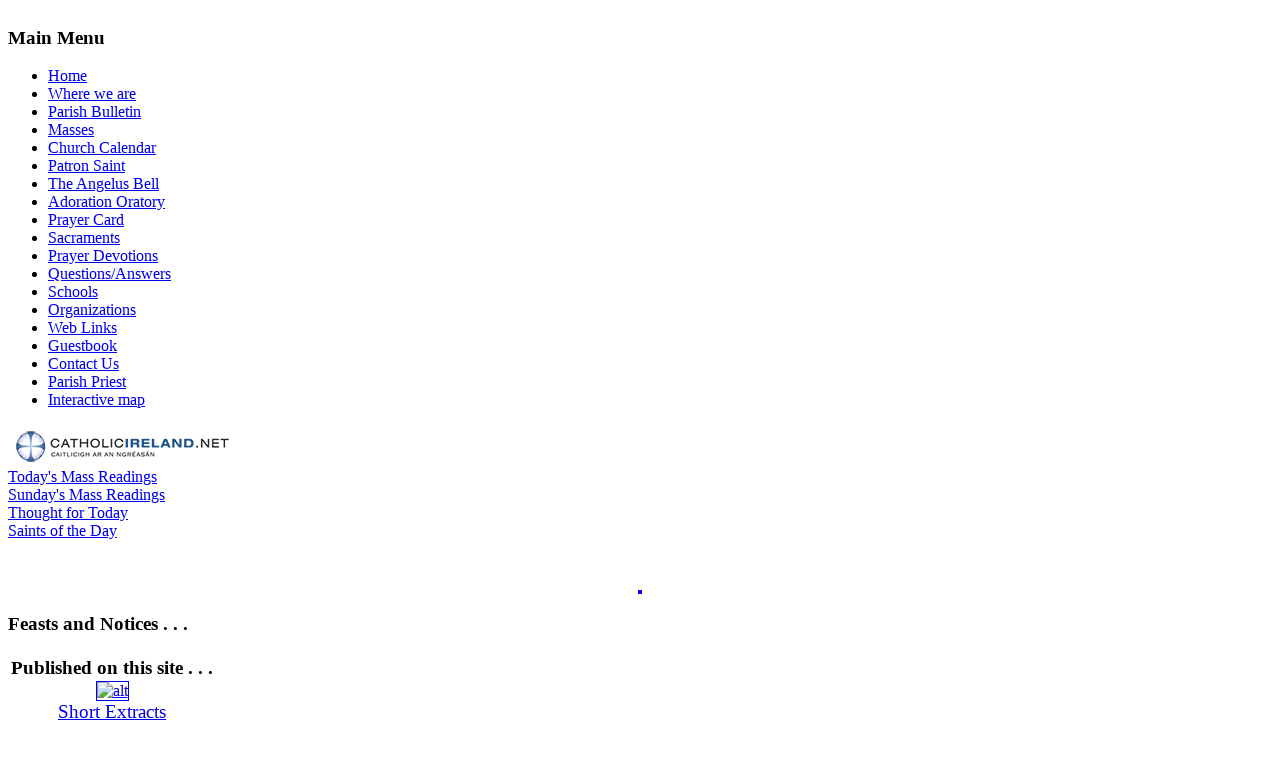

--- FILE ---
content_type: text/html; charset=utf-8
request_url: http://www.rathkennyparish.ie/questionsanswers
body_size: 6526
content:
<!DOCTYPE html PUBLIC "-//W3C//DTD XHTML 1.0 Transitional//EN" "http://www.w3.org/TR/xhtml1/DTD/xhtml1-transitional.dtd">
<html xmlns="http://www.w3.org/1999/xhtml" xml:lang="en-gb" lang="en-gb" dir="ltr" >
<head>
  <base href="http://www.rathkennyparish.ie/questionsanswers" />
  <meta http-equiv="content-type" content="text/html; charset=utf-8" />
  <meta name="robots" content="index, follow" />
  <meta name="keywords" content="rathkenny, meath, catholic, parish, mass, prayer, rushwee, grangegeeth, Ireland" />
  <meta name="description" content="Rathkenny Parish Website" />
  <meta name="generator" content="Joomla! 1.5 - Open Source Content Management" />
  <title>Q/A</title>
  <script type="text/javascript" src="/media/system/js/mootools.js"></script>
  <script type="text/javascript" src="/media/system/js/caption.js"></script>
  <script type="text/javascript" src="http://www.rathkennyparish.ie/plugins/content/ci_movieplayer/swfobject.js"></script>
  <script type="text/javascript" src="http://www.rathkennyparish.ie/plugins/content/ci_audioplayer/swfobject.js"></script>

<link rel="stylesheet" href="/templates/rathkenny/css/editor_content.css" type="text/css" />
<link rel="stylesheet" href="/templates/rathkenny/css/template_css.css" type="text/css" />
<script src="https://code.jquery.com/jquery-1.10.2.min.js" type="text/javascript"></script>
<script src="https://www.catholicireland.net/services/js/?ID=50" type="text/javascript"></script>
</head>
<body>

<map name="Map">
  <area shape="rect" coords="259,0,407,110" href="/index.php/masses/rathkenny" />
  <area shape="rect" coords="408,0,556,110" href="/index.php/masses/rushwee" />
  <area shape="rect" coords="558,0,706,110" href="/index.php/masses/grangegeeth" />
</map>

<div id="header">
<img src="/templates/rathkenny/images/header.gif" width="800" height="111" border="0" usemap="#Map" alt="" />
</div>
<div id="spacer">
</div>
<div id="page">
	<div id="left_block">
			<div id="menu_box">
						<div class="moduletable">
					<h3>Main Menu</h3>
					<ul class="menu"><li class="item1"><a href="http://www.rathkennyparish.ie/"><span>Home</span></a></li><li class="item12"><a href="/where-we-are"><span>Where we are</span></a></li><li class="item13"><a href="/parish-bulletin"><span>Parish Bulletin</span></a></li><li class="parent item14"><a href="/masses"><span>Masses</span></a></li><li class="parent item5"><a href="/church-calendar"><span>Church Calendar</span></a></li><li class="item24"><a href="/patron-saint"><span>Patron Saint</span></a></li><li class="item25"><a href="/the-angelus-bell"><span>The Angelus Bell</span></a></li><li class="item9"><a href="/adoration-oratory"><span>Adoration Oratory</span></a></li><li class="parent item6"><a href="/prayer-card"><span>Prayer Card</span></a></li><li class="parent item26"><a href="/sacraments"><span>Sacraments</span></a></li><li class="item34"><a href="/prayer-devotions"><span>Prayer Devotions</span></a></li><li id="current" class="active item35"><a href="/questionsanswers"><span>Questions/Answers</span></a></li><li class="item36"><a href="/schools"><span>Schools</span></a></li><li class="item38"><a href="/organizations"><span>Organizations</span></a></li><li class="item37"><a href="/web-links"><span>Web Links</span></a></li><li class="item39"><a href="/guestbook"><span>Guestbook</span></a></li><li class="item4"><a href="/contact-us"><span>Contact Us</span></a></li><li class="item40"><a href="/parish-priest"><span>Parish Priest</span></a></li><li class="item98"><a href="/interactive-map"><span>Interactive map</span></a></li></ul>		</div>
			<div class="moduletable">
					<div id="catholicireland-readings">&nbsp;</div>
<p>&nbsp;</p>		</div>
	
				<p align=center>
					<a href="/index.php/parish-bulletin">
						<img alt="" hspace=0 src="/images/stories/Thumb/parishblt.jpg" align="baseline" border="2" />
					</a>
				</p>
						<div class="moduletable">
					<h3>Feasts and Notices . . .</h3>
					


<table class="contentpaneopen">
	<tr>
		<td valign="top" ><div style="text-align: center;"><span style="font-family: times new roman,times;"></span><span style="font-family: times new roman,times;"><span style="font-size: 14pt;"><strong>Published on this site . . .</strong></span></span></div>
<div style="text-align: center;"><a href="/questionsanswers/467"><img src="/images/stories/Thumb/faustina.jpg" alt="alt" border="1" /><span style="font-size: 14pt;"><br />Short Extracts</span><br /></a></div>
<div style="text-align: center;"><span style="font-family: times new roman,times;"><span style="font-size: 14pt;"><br /></span></span><span style="font-size: 14pt; font-family: times new roman,times;">See "<strong>Prayer Devotions</strong>" </span><br /><span style="font-size: 14pt; font-family: times new roman,times;">on the Main Menu above</span><br /><span style="font-size: 14pt; font-family: times new roman,times;"><br />Then click on <strong><br /><span style="color: #000000;">DIVINE MERCY</span></strong></span><span style="font-family: times new roman,times;"><br /></span></div>
<div style="text-align: center;">
<div style="text-align: center;">
<div style="text-align: center;"><span style="font-size: 18px; font-family: times new roman,times;"></span><span style="font-family: Times New Roman; font-size: 14pt;"></span><span style="font-size: 14pt; font-family: Times New Roman;"></span><span style="font-size: 18px; font-family: times new roman,times;"></span><span style="font-size: 14pt;"><span style="font-family: times new roman,times;"></span><span style="font-family: times new roman,times;"></span></span><span style="font-size: 14pt;"></span><br />
<div style="text-align: center;">
<div style="text-align: center;">
<div style="text-align: center;">
<div style="text-align: center;">
<p style="text-align: center;"><span style="font-size: 14pt;"><a href="/questionsanswers/515"><img style="margin-right: 6px;" src="/images/stories/About/paulinelogo.jpg" alt="alt" /></a></span><a href="/questionsanswers/515"><span style="font-family: times new roman,times;"><br />The Year of St Paul</span></a></p>
<div style="text-align: center;"><span style="font-size: 14pt;"><span style="font-family: times new roman,times;"></span></span>
<div style="text-align: center;"><span style="font-size: 14pt;"><a href="/questionsanswers/961"><img style="border-width: 3px; border-style: solid;" src="/images/stories/About/jesusshepherd.jpg" alt="alt" /></a></span></div>
<div style="text-align: center;"><span style="font-size: 14pt;"><span style="font-family: times new roman,times;"><a href="/questionsanswers/961">The Year for Priests </a></span></span></div>
<div style="text-align: center;"> </div>
<div style="text-align: center;"><a href="/questionsanswers/1730"><img style="border-color: #3808f6; border-width: thin;" src="/images/stories/Thumb/jp2.jpg" alt="alt" /></a></div>
<div style="text-align: center;"><a href="/questionsanswers/1730">Blessed John Paul</a></div>
<div style="text-align: center;"><br /><a href="/questionsanswers/1939"><img src="/images/stories/Thumb/yoff.jpg" alt="alt" /></a></div>
<div style="text-align: center;"> </div>
<div style="text-align: center;"><span style="font-size: 14pt;"><a href="http://www.lourdes-radio.com/player_live/player_live_fr/player-token_fr.php">Live Link to Lourdes</a></span></div>
</div>
<div style="text-align: center;"><span style="font-size: 14pt;"></span></div>
</div>
</div>
</div>
</div>
<p align="center"> </p>
</div>
</div>
</div></td>
	</tr>
	<tr>
        <td valign="top" >

       		</td>
     </tr>
</table>
		</div>
	
			</div>
	</div>
	<div id="container">
		<div id="newshighlighter">
					<div class="moduletable">
						<div class="newsscroller_slider">
		<span class="newsscroller_title">NEWS</span>
		<ul>
			<li><a href="/questionsanswers/2430">Statement from Rathkenny School »  
Board of Management Statement
27th August 2025
 
The Board of Manag...</a></li><li><a href="/questionsanswers/2429">A very modern heresy: » St. Pius X’s Rebuke of ‘Modernism’ rings true today, Scholar says
Mo...</a></li><li><a href="/questionsanswers/2428">German Cardinal questions Modernism in German Church » Cardinal Brandmüller: Demands of German Synodal Way ‘Clearly Contradict ...</a></li><li><a href="/questionsanswers/2427">Pope Leo XIV’s Advice for Political Life:  » The Speech Every Catholic Politician Should Read

 Pope’s address to a...</a></li><li><a href="/questionsanswers/2420">Movie Commentary » ‘Quiz Show,’ 30 Year Later: Seeking the Truth in a Culture of Deception...</a></li><li><a href="/questionsanswers/2418">10 things to know about the Jubilee Year »  Jubilee 2025 opens Christmas Eve, Dec. 24, at 7 p.m  with the opening o...</a></li><li><a href="/questionsanswers/2416">Church Position on Euthanasia: » Vatican reaffirms Euthanasia is an ‘intrinsically evil act’, and calls...</a></li><li><a href="/questionsanswers/2415">From London » Filthy Lucre: The UK’s Abortion Industry

K. V. TURLEYThe latest statis...</a></li><li><a href="/questionsanswers/2413">A Voice from the Wilderness recalled » Cardinal warns of ‘poison’ of adapting the Church to the spirit of the ...</a></li><li><a href="/questionsanswers/2412">The Mass » A Protestant walks into a Catholic Mass . . . and everything changes 
 ...</a></li><li><a href="/questionsanswers/2409">Emphasis on Social Justice and Climate » Former liberation theologian says movement fueled decline of Catholicism in...</a></li><li><a href="/questionsanswers/2408">Hate Speech threat to Democracy » Finnish lawmaker on trial for ‘hate speech’ on traditional marriage
By...</a></li><li><a href="/questionsanswers/2403">Champion of Orthodoxy » Who Will Replace Cardinal Pell in Defending Truth of the Catholic Faith?
...</a></li><li><a href="/questionsanswers/2402">George Pell: »  
7 Quotes From the late Cardinal Pell on Life and Death

‘While all ...</a></li><li><a href="/questionsanswers/2387">Cure of Ars » St. John Vianney’s Pastoral Plan for Eucharistic Revival

COMMENTARY: T...</a></li><li><a href="/questionsanswers/2327">Evangelisation » Priest Works Wonders With Door-to-Door Parish Evangelization
By the time o...</a></li><li><a href="/questionsanswers/2313">Because He lives » Easter Songs of Joy and Praise:
  For Jesus is our Hope ...

     ...</a></li><li><a href="/questionsanswers/2312">Lord, I need You » 
Bowing Here,  I  Find My Rest
      Every Hour I Need You  !
 ...</a></li><li><a href="/questionsanswers/2245">Prototype Problems  » Hungary defines family as having a mother and a father

Hungary’s Parli...</a></li><li><a href="/questionsanswers/2244">How Fares the State of Europe?  » The E.U. Is Coming for Catholics: The view from Poland and Hungary
Marek J...</a></li><li><a href="/questionsanswers/2243">What is Truth....about 'Freedom' today? » Overcoming America’s profound confusion about freedom...

Our nation’...</a></li><li><a href="/questionsanswers/2235">What you cannot see at the Mass » The Veil of the Sacrament of the Altar
Watch “The Veil Removed” to dee...</a></li>		</ul>
	</div>

	<style type="text/css">
		.newsscroller_slider {
			height:24px;
			position:relative;
			background:#FFFFEE;
			border:1px solid #E9E9A1;
			border-left:none;
			border-right:none;
			width:100%;
			overflow:hidden;
		}
		.newsscroller_title{
			display: block;
			float: left;
			font-style: normal;
			padding-left: 5px;
			width: auto;
			background:#FFFFEE;
			width:120px;
			z-index:1000;
			position:relative;
			height:100%;
		}
		.newsscroller_slider ul{
			list-style:none;
			display:block;
			float:left;
			margin:0;
			padding:0;
			height:24px;
			overflow:hidden;
			position:absolute;
			top:0;
			left:130px;
			line-height:24px;
		}
		.newsscroller_slider ul li{
			display:block;
			float:left;
			margin-right:50px;
		}
		
	</style>
	<script type="text/javascript">
		var j = jQuery.noConflict();
		j(document).ready(function(){
			var ulWidth=0;
			j('.newsscroller_slider ul li').each(function(){
				ulWidth += j(this).outerWidth();
			});
			j('.newsscroller_slider ul').css('width', ulWidth);
			j;
			function scroll(){
				j('.newsscroller_slider ul').css('left', '100%');
				j('.newsscroller_slider ul').delay(1000).animate({
				left: -ulWidth+'px'
				}, 150000, 'linear', function(){
					scroll();
				});
			}
			scroll();
			
		});
	</script>
			</div>
	
		</div>
		<div id="pathbox">
			<div id="pathway">
				<span class="breadcrumbs pathway">
<a href="http://www.rathkennyparish.ie/" class="pathway">Home</a> <img src="/templates/rathkenny/images/arrow.png" alt=""  /> Questions/Answers</span>

			</div>
			<div id="date">
				Sunday, 25 January 2026			</div>
		</div>
					<div id="content_big">
				<div class="componentheading">
	Q/A</div>
<table class="blog" cellpadding="0" cellspacing="0">
<tr>
	<td valign="top">
					<div>
		
<table class="contentpaneopen">




<tr>
<td valign="top" colspan="2">
<p align="left"><span style="font-size: 14pt; font-family: Times New Roman;"><span style="font-size: 18pt;"><span style="color: #cc0033;"><span style="font-size: 24pt;"><img src="http://www.rathkennyparish.ie/images/stories/Thumb/qathumb1.jpg" align="left" border="1" hspace="9" />12 CLAIMS EVERY CATHOLIC SHOULD BE ABLE TO ANSWER</span></span><br /></span><br /></span><span style="font-size: 14pt;"><span style="font-family: Times New Roman;"><strong>1. <span style="color: #0000ff;">"There's no such thing as absolute truth. What's true for you may not be true for me."<br /></span><br /></strong>People use this argument a lot when they disagree with a statement and have no other way to support their idea.</span></span></p>
</td>
</tr>


<tr>
	<td  colspan="2">
		<a href="/questionsanswers/69-myth-1" class="readon">
			Read more...</a>
	</td>
</tr>

</table>
<span class="article_separator">&nbsp;</span>
		</div>
		</td>
</tr>

<tr>
	<td valign="top">
		<table width="100%"  cellpadding="0" cellspacing="0">
		<tr>
							<td valign="top" width="100%" class="article_column">
					
<table class="contentpaneopen">




<tr>
<td valign="top" colspan="2">
<span style="font-size: 14pt;"><span style="font-family: Times New Roman;"><strong>2. <span style="color: #0000ff;">"Christianity is no better than any other faith. All religions lead to God."<br /></span><br /></strong>If you haven't heard this one a dozen times, you don't get out much. Sadly enough, the person making this claim is often himself a Christian (at least, in name). </span></span>
</td>
</tr>


<tr>
	<td  colspan="2">
		<a href="/questionsanswers/70-myth-2" class="readon">
			Read more...</a>
	</td>
</tr>

</table>
<span class="article_separator">&nbsp;</span>

<table class="contentpaneopen">




<tr>
<td valign="top" colspan="2">
<span style="font-size: 14pt;"><span style="font-family: Times New Roman;"><strong>3. <span style="color: #0000ff;">"The Old and New Testaments contradict one another in numerous places. If an omnipotent God inspired the Bible, He would never have allowed these errors."</span></strong><span style="color: #0000ff;"> <br /></span><br />This is a common claim, one found all over the internet (especially on atheist and free-thought websites).</span></span> 
</td>
</tr>


<tr>
	<td  colspan="2">
		<a href="/questionsanswers/71-myth-3" class="readon">
			Read more...</a>
	</td>
</tr>

</table>
<span class="article_separator">&nbsp;</span>

<table class="contentpaneopen">




<tr>
<td valign="top" colspan="2">
<p /><span style="font-size: 14pt;"><span style="font-family: Times New Roman;"><strong>4. <span style="color: #0000ff;">"I don't need to go to Church. As long as I'm a good person, that's all that really matters."<br /></span><br /></strong>This argument is used often, and is pretty disingenuous. When someone says he's a "good person," what he really means is that he's "not a bad person" </span></span> 
</td>
</tr>


<tr>
	<td  colspan="2">
		<a href="/questionsanswers/72-myth-4" class="readon">
			Read more...</a>
	</td>
</tr>

</table>
<span class="article_separator">&nbsp;</span>

<table class="contentpaneopen">




<tr>
<td valign="top" colspan="2">
<span style="font-size: 14pt;"><span style="font-family: Times New Roman;"><strong>5. <span style="color: #0000ff;">"You don't need to confess your sins to a priest. You can go straight to God."<br /></span><br /></strong>As a former Baptist minister, I can understand the Protestant objection to confession (they have a different understanding of priesthood) . . .</span></span> 
</td>
</tr>


<tr>
	<td  colspan="2">
		<a href="/questionsanswers/73-myth-5" class="readon">
			Read more...</a>
	</td>
</tr>

</table>
<span class="article_separator">&nbsp;</span>

<table class="contentpaneopen">




<tr>
<td valign="top" colspan="2">
<span style="font-size: 14pt;"><span style="font-family: Times New Roman;"><strong>6. <span style="color: #0000ff;">"If the Church truly followed Jesus, they'd sell their lavish art, property, and architecture, and give the money to the poor."<br /></span><br /></strong>When some people think of Vatican City, what they immediately picture is something like a wealthy kingdom, complete with palatial living accommodations for the pope and chests of gold tucked away in every corner, not to mention the fabulous collection of priceless art and artefacts.</span></span> 
</td>
</tr>


<tr>
	<td  colspan="2">
		<a href="/questionsanswers/74-myth-6" class="readon">
			Read more...</a>
	</td>
</tr>

</table>
<span class="article_separator">&nbsp;</span>

<table class="contentpaneopen">




<tr>
<td valign="top" colspan="2">
<span style="font-size: 14pt;"><span style="font-family: Times New Roman;"><strong>7. <span style="color: #0000ff;">"Dissent is actually a positive thing, since we should all keep our minds open to new ideas."<br /></span><br /></strong>You might hear this argument a lot today, especially in the wake of the abuse scandal in the Church.</span></span> 
</td>
</tr>


<tr>
	<td  colspan="2">
		<a href="/questionsanswers/75-myth-7" class="readon">
			Read more...</a>
	</td>
</tr>

</table>
<span class="article_separator">&nbsp;</span>

<table class="contentpaneopen">




<tr>
<td valign="top" colspan="2">
<span style="font-size: 14pt;"><span style="font-family: Times New Roman;"><strong>8. <span style="color: #0000ff;">"Properly interpreted, the Bible does not condemn homosexuality. Rather, it weighs against promiscuity -- whether homosexual or heterosexual. Therefore, we have no reason to oppose loving homosexual relationships."<br /></span><br /></strong>As homosexual activity gains greater acceptance in our culture, there'll be more pressure among Christians to explain away</span></span> <span style="font-family: Times New Roman; font-size: 14pt;">the Bible's clear prohibition against it.</span> 
</td>
</tr>


<tr>
	<td  colspan="2">
		<a href="/questionsanswers/76-myth-8" class="readon">
			Read more...</a>
	</td>
</tr>

</table>
<span class="article_separator">&nbsp;</span>

<table class="contentpaneopen">




<tr>
<td valign="top" colspan="2">
<span style="font-size: 14pt;"><span style="font-family: Times New Roman;"><strong>9. <span style="color: #0000ff;">"Catholics should follow their conscience in all things...whether it's abortion, birth control, or women's ordination."<br /></span><br /></strong>It's true -- the Catechism says quite plainly, "Man has the right to act in conscience and in freedom so as personally to make moral decisions.</span></span> 
</td>
</tr>


<tr>
	<td  colspan="2">
		<a href="/questionsanswers/77-myth-9" class="readon">
			Read more...</a>
	</td>
</tr>

</table>
<span class="article_separator">&nbsp;</span>

<table class="contentpaneopen">




<tr>
<td valign="top" colspan="2">
<span style="font-size: 14pt;"><span style="font-family: Times New Roman;"><strong>10. <span style="color: #0000ff;">"Natural Family Planning is just the Catholic version of birth control."<br /></span><br /></strong>Natural Family Planning (NFP) has enemies on all sides. Some believe that it's an unrealistic alternative to birth control (which they don't think is sinful anyway)</span></span> <span style="font-size: 14pt; font-family: Times New Roman;">while others think that it's just as bad as birth control.</span> 
</td>
</tr>


<tr>
	<td  colspan="2">
		<a href="/questionsanswers/78-myth-10" class="readon">
			Read more...</a>
	</td>
</tr>

</table>
<span class="article_separator">&nbsp;</span>

<table class="contentpaneopen">




<tr>
<td valign="top" colspan="2">
<span style="font-size: 14pt;"><span style="font-family: Times New Roman;"><strong>11. <span style="color: #0000ff;">"Someone can be pro-choice and Catholic at the same time."<br /></span><br /></strong>While this may be one of the most common myths Catholics hold regarding their faith, it's also one of the most easily dispelled.</span></span> 
</td>
</tr>


<tr>
	<td  colspan="2">
		<a href="/questionsanswers/79-myth-11" class="readon">
			Read more...</a>
	</td>
</tr>

</table>
<span class="article_separator">&nbsp;</span>

<table class="contentpaneopen">




<tr>
<td valign="top" colspan="2">
<span style="font-size: 14pt;"><span style="font-family: Times New Roman;">
<p><strong>12. </strong><strong><span style="color: #0000ff;">"People's memories of their past lives prove that reincarnation is true...and that the Christian view of Heaven and Hell is not."<br /></span><br /></strong>As society becomes increasingly fascinated with the paranormal, we can expect to see claims of "past life memories" increase.</p>
</span></span> 
</td>
</tr>


<tr>
	<td  colspan="2">
		<a href="/questionsanswers/80-myth-12" class="readon">
			Read more...</a>
	</td>
</tr>

</table>
<span class="article_separator">&nbsp;</span>
				</td>
		 
		</tr>
		</table>
	</td>
</tr>
</table>

			</div>
			
		<div id="footer">
			<center>Designed and developed by <a href="http://www.getonline.ie">Getonline</a></center>
		</div>
	</div>
</div>
<!-- Rathkenny Google Analytics information... -->
<script src="http://www.google-analytics.com/urchin.js" type="text/javascript">
</script>
<script type="text/javascript">
_uacct = "UA-1166022-19";
urchinTracker();
</script>

<script type="text/javascript" src="https://cdn.jsdelivr.net/npm/cookie-bar/cookiebar-latest.min.js?showNoConsent=1"></script>

</body>
</html>